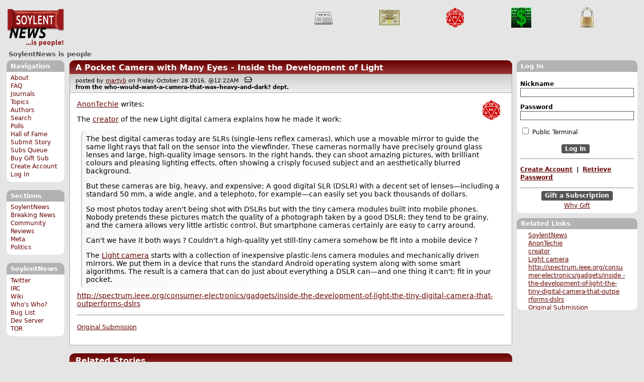

--- FILE ---
content_type: text/html; charset=utf-8
request_url: https://soylentnews.org/article.pl?sid=16/10/27/0329228
body_size: 61064
content:
<!DOCTYPE HTML PUBLIC "-//W3C//DTD HTML 4.01//EN"
            "http://www.w3.org/TR/html4/strict.dtd">
<html>
<head>
<meta http-equiv="Content-Type" content="text/html; charset=utf-8">
<meta name="description" content="A Pocket Camera with Many Eyes - Inside the Development of Light -- article related to The Main Page and /dev/random.">

<link rel="apple-touch-icon" sizes="180x180" href="/apple-touch-icon.png">
<link rel="icon" type="image/png" href="//soylentnews.org/favicon-soylentnews-32x32.png" sizes="32x32">
<link rel="icon" type="image/png" href="//soylentnews.org/favicon-soylentnews-16x16.png" sizes="16x16">
<link rel="manifest" href="/manifest.json">
<link rel="mask-icon" href="/safari-pinned-tab.svg" color="#961a1d">
<meta name="theme-color" content="#ffffff">

<meta http-equiv="onion-location" content="http://soylentqarvi3ikkzpp7fn4m5pxeeonbv6kr4akgkczqethjfhmalhid.onion" />

<title>A Pocket Camera with Many Eyes - Inside the Development of Light - SoylentNews</title>




<link rel="stylesheet" type="text/css" media="screen, projection" href="//soylentnews.org/base.css?rehash_16_00_01">
<link rel="stylesheet" type="text/css" media="screen, projection" href="//soylentnews.org/comments.css?rehash_16_00_01">
<link rel="stylesheet" type="text/css" media="screen, projection" href="//soylentnews.org/soylentnews.css?rehash_16_00_01">
<link rel="stylesheet" type="text/css" media="print" href="//soylentnews.org/print.css?rehash_16_00_01">

<!-- start template: ID 19, header;misc;default -->

<link rel="top"       title="SoylentNews is people" href="//soylentnews.org/" >
<link rel="search"    title="Search SoylentNews" href="//soylentnews.org/search.pl">
<link rel="author"    href="//soylentnews.org/search.pl?op=stories&amp;author=76">
<link rel="alternate" title="Print Article" href="//soylentnews.org/print.pl?sid=16/10/27/0329228">
<link rel="alternate" title="SoylentNews Atom" href="//soylentnews.org/index.atom" type="application/atom+xml">
<link rel="alternate" title="SoylentNews RSS" href="//soylentnews.org/index.rss" type="application/rss+xml">
</head>
<body>
<div id="top_parent"></div>

<div id="jump">
	<a href="#main-articles">Stories</a>
	<br>
	<a href="#blocks">Slash Boxes</a>
	<br>
	<a href="#acomments">Comments</a>
</div>

<div id="frame">
	<div id="topnav">
		<div id="logo">
			<h1><a href="//soylentnews.org">SoylentNews</a></h1>
		</div>
		
			<ul>
				<!-- start template: ID 222, setrectop_img;misc;default -->

<li>
	<a href="//soylentnews.org/search.pl?tid=6"><img src="//soylentnews.org/images/topics/topicnews.png" width="40" height="40" alt="News" title="News" ></a>
</li>

<!-- end template: ID 222, setrectop_img;misc;default -->



<!-- start template: ID 222, setrectop_img;misc;default -->

<li>
	<a href="//soylentnews.org/search.pl?tid=19"><img src="//soylentnews.org/images/topics/topiccareer_education.png" width="40" height="40" alt="Career &amp; Education" title="Career &amp; Education" ></a>
</li>

<!-- end template: ID 222, setrectop_img;misc;default -->



<!-- start template: ID 222, setrectop_img;misc;default -->

<li>
	<a href="//soylentnews.org/search.pl?tid=10"><img src="//soylentnews.org/images/topics/topicdevrandom.png" width="40" height="40" alt="/dev/random" title="/dev/random" ></a>
</li>

<!-- end template: ID 222, setrectop_img;misc;default -->



<!-- start template: ID 222, setrectop_img;misc;default -->

<li>
	<a href="//soylentnews.org/search.pl?tid=18"><img src="//soylentnews.org/images/topics/topictechonimics.png" width="40" height="40" alt="Techonomics" title="Techonomics" ></a>
</li>

<!-- end template: ID 222, setrectop_img;misc;default -->



<!-- start template: ID 222, setrectop_img;misc;default -->

<li>
	<a href="//soylentnews.org/search.pl?tid=15"><img src="//soylentnews.org/images/topics/topicsecurity.png" width="40" height="40" alt="Security" title="Security" ></a>
</li>

<!-- end template: ID 222, setrectop_img;misc;default -->
			</ul>
		
	</div>
	<div id="slogan">
		<h2>SoylentNews is people</h2>
		
		<div class="clear"></div>
	</div>
	
	<div id="links">
		
			

<!-- start template: ID 386, sidebox;misc;default -->

<div class="block" id="navigation-block">
	<div class="title" id="navigation-title">
		<h4>
			Navigation
		</h4>
	</div>
	<div class="content" id="navigation-content">
		<ul>
	<li>
		<a href="//soylentnews.org/about.pl">About</a>
	</li>
	<li>
		<a href="//soylentnews.org/faq.pl">FAQ</a>
	</li>
	<li>
		<a href="//soylentnews.org/journal.pl">Journals</a>
	</li>
	<li>
		<a href="//soylentnews.org/topics.pl">Topics</a>
	</li>
	<li>
		<a href="//soylentnews.org/authors.pl">Authors</a>
	</li>	
	<li>
		<a href="//soylentnews.org/search.pl">Search</a>
	</li>
	<li>
		<a href="//soylentnews.org/pollBooth.pl">Polls</a>
	</li>
	<li>
		<a href="//soylentnews.org/hof.pl">Hall of Fame</a>
	</li>
	<li>
		<a href="//soylentnews.org/submit.pl">Submit Story</a>
	</li>
	<li>
		<a href="//soylentnews.org/submit.pl?op=list">Subs Queue</a>
	</li>
		
		
			<li><a href="//soylentnews.org/subscribe.pl">Buy Gift Sub</a></li>
		
		<li>
			<a href="//soylentnews.org/my/newuser">Create Account</a>
		</li>
		<li>
			<a href="//soylentnews.org/my/">Log In</a>
		</li>
		
	</ul>
	</div>
</div>

<!-- end template: ID 386, sidebox;misc;default -->


			

<!-- start template: ID 386, sidebox;misc;default -->

<div class="block" id="sections-block">
	<div class="title" id="sections-title">
		<h4>
			Sections
		</h4>
	</div>
	<div class="content" id="sections-content">
		<ul>
	<li><a href="//soylentnews.org/">SoylentNews</a></li>

	

	
		
		<li><a href="//soylentnews.org/breakingnews/">Breaking News</a></li>
	
		
		<li><a href="//soylentnews.org/communityreviews/">Community Reviews</a></li>
	
		
		
		<li><a href="//soylentnews.org/meta/">Meta</a></li>
	
		
		<li><a href="//soylentnews.org/politics/">Politics</a></li>
	
</ul>
	</div>
</div>

<!-- end template: ID 386, sidebox;misc;default -->


			

<!-- start template: ID 386, sidebox;misc;default -->

<div class="block" id="sitebox-block">
	<div class="title" id="sitebox-title">
		<h4>
			SoylentNews
		</h4>
	</div>
	<div class="content" id="sitebox-content">
		<ul>
		<li><a href="https://twitter.com/soylentnews/" rel="nofollow">Twitter</a></li>
		<li><a href="https://irc.soylentnews.org" rel="nofollow">IRC</a></li>
		<li><a href="http://wiki.soylentnews.org/wiki/SoylentNews" rel="nofollow">Wiki</a></li>
		<li><a href="http://wiki.soylentnews.org/wiki/WhosWho" rel="nofollow">Who's Who?</a></li>
		<li><a href="https://github.com/SoylentNews/rehash/issues" rel="nofollow">Bug List</a></li>
		<li><a href="https://dev.soylentnews.org" rel="nofollow">Dev Server</a></li>
		<li><a href="http://soylentqarvi3ikkzpp7fn4m5pxeeonbv6kr4akgkczqethjfhmalhid.onion" rel="nofollow">TOR</a></li>
</ul>
	</div>
</div>

<!-- end template: ID 386, sidebox;misc;default -->


		
	</div>
	<div id="contents">
		
			
			<div id="article">

<!-- end template: ID 19, header;misc;default -->



<!-- start template: ID 81, display;article;default -->

<div id="slashboxes">

<!-- start template: ID 386, sidebox;misc;default -->

<div class="block" id="userlogin-block">
	<div class="title" id="userlogin-title">
		<h4>
			Log In
		</h4>
	</div>
	<div class="content" id="userlogin-content">
		<form action="//soylentnews.org/login.pl" method="post">
<fieldset>
	<legend>Log In</legend>
	<label>
		Nickname
	</label>
	<input class="fullbox" type="text" name="unickname" value="" maxlength="35">
	<label>
		Password
	</label>
	<input type="hidden" name="returnto" value="//soylentnews.org/article.pl?sid=16/10/27/0329228&amp;noupdate=1">
	<input type="hidden" name="op" value="userlogin">
	<input class="fullbox" type="password" name="upasswd">
	<label class="checkbox">
		<input type="checkbox" name="login_temp" value="yes">
		Public Terminal
	</label>
	<div class="logout">
		<input type="submit" name="userlogin" value="Log In" class="button">
	</div>
	</fieldset>
</form>



<hr>



<p>
<b>
<a href="//soylentnews.org/my/newuser">Create Account</a>
&nbsp;|&nbsp;
<a href="//soylentnews.org/my/mailpassword">Retrieve Password</a>
</b>
</p>


	<hr>
	<div class="logout">
		<a href="//soylentnews.org/subscribe.pl">Gift a Subscription</a>
	</div>
	<div class="whysub">
		<a href="//soylentnews.org/faq.pl?op=subscribe">Why Gift</a>
	</div>
	</div>
</div>

<!-- end template: ID 386, sidebox;misc;default -->

<div class="block" id="related-block">
	<div class="title" id="related-title">
		<h4>
			Related Links
		</h4>
	</div>
	<div class="content" id="related-content">
		<ul>
<li><a href="http://soylentnews.org">SoylentNews</a></li>
<li><a href="//soylentnews.org/~AnonTechie/">AnonTechie</a></li>
<li><a href="http://spot.light.co/dr-rajiv-laroia/">creator</a></li>
<li><a href="http://www.light.co/">Light camera</a></li>
<li><a href="http://spectrum.ieee.org/consumer-electronics/gadgets/inside-the-development-of-light-the-tiny-digital-camera-that-outperforms-dslrs">http://spectrum.ieee.org/consu mer-electronics/gadgets/inside -the-development-of-light-the- tiny-digital-camera-that-outpe rforms-dslrs</a></li>
<li><a href="//soylentnews.org/submit.pl?op=viewsub&subid=16618">Original Submission</a></li>
<li><a href="//soylentnews.org/search.pl?tid=10">More /dev/random stories</a></li>
	
		<li><a href="//soylentnews.org/search.pl?tid=1">More The Main Page stories</a></li>
	
	<li><a href="//soylentnews.org/search.pl?op=stories&amp;author=76">Also by martyb</a></li>
</ul>
	</div>
</div>


</div>
<a name="main-articles"></a>
<div id="articles">


<!-- start template: ID 357, dispStory;misc;default -->

<div class="article">
<span class="sd-info-block" style="display: none">
	<span class="sd-key-sid">16/10/27/0329228</span>
	<span class="type">story</span>
	
</span>



<div class="generaltitle" >
	<div class="title">
		<h3 >
			<a href="//soylentnews.org/article.pl?sid=16/10/27/0329228">A Pocket Camera with Many Eyes - Inside the Development of Light</a>
			
		</h3>
	</div>
</div>
	<div class="details">
		
		posted by
		
			<a href="//soylentnews.org/~martyb/">	martyb</a>
		
		on Friday October 28 2016, @12:22AM
		 
			&nbsp;&nbsp;<a href="//soylentnews.org/print.pl?sid=16/10/27/0329228"><img src="//soylentnews.org/images/print.gif" height="11" width="15" alt="Printer-friendly"></a>
		
		<br>
		<strong>from the <b>who-would-want-a-camera-that-was-heavy-and-dark?</b> dept.</strong>
	</div>
	<div class="body">
		 
		<div class="topic">
			
			
				<a href="//soylentnews.org/search.pl?tid=10">
					<img src="//soylentnews.org/images/topics/topicdevrandom.png" width="40" height="40" alt="/dev/random" title="/dev/random" >
				</a>
			
			
				
				
				
				
					
			
		</div>
		<div class="intro">
			
			
				<p class="byline"> <a href="//soylentnews.org/~AnonTechie/">AnonTechie</a> writes:</p><p>The <a href="http://spot.light.co/dr-rajiv-laroia/">creator</a> of the new Light digital camera explains how he made it work:</p><blockquote><div><p>The best digital cameras today are SLRs (single-lens reflex cameras), which use a movable mirror to guide the same light rays that fall on the sensor into the viewfinder. These cameras normally have precisely ground glass lenses and large, high-quality image sensors. In the right hands, they can shoot amazing pictures, with brilliant colours and pleasing lighting effects, often showing a crisply focused subject and an aesthetically blurred background.</p><p>But these cameras are big, heavy, and expensive: A good digital SLR (DSLR) with a decent set of lenses—including a standard 50 mm, a wide angle, and a telephoto, for example—can easily set you back thousands of dollars.</p><p>So most photos today aren't being shot with DSLRs but with the tiny camera modules built into mobile phones. Nobody pretends these pictures match the quality of a photograph taken by a good DSLR; they tend to be grainy, and the camera allows very little artistic control. But smartphone cameras certainly are easy to carry around.</p><p>Can't we have it both ways ? Couldn't a high-quality yet still-tiny camera somehow be fit into a mobile device ?</p><p>The <a href="http://www.light.co/">Light camera</a> starts with a collection of inexpensive plastic-lens camera modules and mechanically driven mirrors. We put them in a device that runs the standard Android operating system along with some smart algorithms. The result is a camera that can do just about everything a DSLR can—and one thing it can't: fit in your pocket.</p></div></blockquote><p> <a href="http://spectrum.ieee.org/consumer-electronics/gadgets/inside-the-development-of-light-the-tiny-digital-camera-that-outperforms-dslrs">http://spectrum.ieee.org/consumer-electronics/gadgets/inside-the-development-of-light-the-tiny-digital-camera-that-outperforms-dslrs</a> </p><hr>
</p><p> <small> <a href="//soylentnews.org/submit.pl?op=viewsub&subid=16618">Original Submission</a> </small> </p>
			
		</div>
			







	</div>
</div>

<!-- end template: ID 357, dispStory;misc;default -->



<div class="prev-next">








</div>






	<p></p>
	<div class="generaltitle" >
	<div class="title">
		<h3 >
			Related Stories
			
		</h3>
	</div>
</div>
	

<!-- start template: ID 357, dispStory;misc;default -->

<div class="briefarticle">


	<span class="storytitle"><a href="/article.pl?sid=18/03/21/135248">Google Reportedly Acquires Lytro, Which Made Refocusable Light Field Cameras</a></span>  14 comments 
	
	
	<div class="introhide" id="intro-363621">
		<p class="byline"><a href="//soylentnews.org/~takyon/">takyon</a> writes:</p><p>Google is <a href="https://techcrunch.com/2018/03/20/sources-google-is-buying-lytro-for-about-40m/">reportedly</a> acquiring <a href="https://en.wikipedia.org/wiki/Lytro">Lytro</a>, a company that made <a href="https://en.wikipedia.org/wiki/Light-field_camera">light field cameras</a> and hoped to pivot to virtual reality video capture. Google appears to have gotten a good (or at least cheap) deal:</p><blockquote><div><p>Multiple sources tell us that Google is acquiring <a href="http://lytro.com/">Lytro</a>, the imaging startup that began as a ground-breaking camera company for consumers before pivoting to use its depth-data, light-field technology in VR.</p><p>One source described the deal as an "asset sale" with Lytro going for no more than $40 million. Another source said the price was even lower: $25 million. A third source tells us that not all employees are coming over with the company's technology: some have already received severance and parted ways with the company, and others have simply left. Assets would presumably also include Lytro's <a href="https://patents.google.com/?assignee=lytro&oq=lytro">59 patents</a> related to light-field and other digital imaging technology.</p><p>The sale would be far from a big win for Lytro and its backers. The startup has raised just over $200 million in funding and was valued at around $360 million after its last round in 2017, according to <a href="https://my.pitchbook.com/profile/13330-18/company/profile#deal-history">data from PitchBook</a>.</p></div></blockquote><p>Despite a lot of hype, Lytro <a href="https://www.imaging-resource.com/news/2016/04/05/well-duh-lytro-finally-realizes-nobody-wants-refocusable-low-res-cameras">had little success</a> with its expensive, ergonomically challenged, and low resolution light field cameras for consumers.</p><p>Also at <a href="https://9to5google.com/2018/03/20/google-acquiring-lytro-rumor-light-field-vr/">9to5Google</a> and <a href="https://www.engadget.com/2018/03/21/google-lytro-acquisition-rumor/">Engadget</a>.</p><p><b>Related:</b> <a href="https://soylentnews.org/article.pl?sid=14/10/05/2054242">LinkedIn's Top 10 Silicon Valley Startups for 'Talent Brand'</a> - Note: Both Lytro and <a href="https://soylentnews.org/article.pl?sid=18/03/15/020221">Theranos</a> are on the list.<br><a href="https://soylentnews.org/article.pl?sid=16/10/27/0329228">A Pocket Camera with Many Eyes - Inside the Development of Light</a></p><hr>

</p><p><small><a href="//soylentnews.org/submit.pl?op=viewsub&subid=25494">Original Submission</a></small></p>
	</div>
	
</div>

<!-- end template: ID 357, dispStory;misc;default -->



<!-- start template: ID 357, dispStory;misc;default -->

<div class="briefarticle">


	<span class="storytitle"><a href="/article.pl?sid=19/03/07/1514231">Xiaomi Teams Up with Light to Develop Multi-Module Cameras for Smartphones</a></span>  7 comments 
	
	
	<div class="introhide" id="intro-368422">
		<p class="byline"><a href="//soylentnews.org/~takyon/">takyon</a> writes:</p><p><a href="https://www.anandtech.com/show/14035/xiaomi-teams-up-with-light-for-multimodule-smartphone-cameras">Xiaomi Teams Up with Light for Multi-Module Smartphone Cameras</a></p><blockquote><div><p>Xiaomi and Light, a computational imaging firm, have announced at Mobile World Congress that the two companies will be working together to develop new multi-module cameras for smartphones. The two companies promised that the jointly-developed cameras will feature DSLR-level capabilities, but did not disclose when the first product from the joint project is expected to come to fruition.</p><p><a href="https://light.co/solutions#technology">Light</a> specializes on computational imaging solutions using multiple camera arrays. The company has gone so far as to develop their own chip that can work with 6, 12, or 18-camera arrays. And while Xiaomi and Light aren't specifying just how big of a camera array they're looking to develop, we're likely looking at something in the lower-bounds of those number, if only due to the limited size of smartphones. For reference's sake, a 6-module camera would be very similar to what Nokia has done for their Nokia 9 PureView.</p></div></blockquote><p>Cover the entire back of a smartphone with <a href="https://www.theverge.com/circuitbreaker/2018/4/10/17218758/light-l16-review-camera-photos">cameras</a>, then gingerly hold it using the corners.</p><p><b>Related:</b> <a href="https://soylentnews.org/article.pl?sid=16/06/04/115209">Meta-Lens Works in the Visible Spectrum, Sees Smaller Than a Wavelength of Light</a><br><a href="https://soylentnews.org/article.pl?sid=16/10/27/0329228">A Pocket Camera with Many Eyes - Inside the Development of Light</a><br><a href="https://soylentnews.org/article.pl?sid=17/06/28/1511230">Caltech Replaces Lenses With Ultra-Thin Optical Phased Array</a><br><a href="https://soylentnews.org/article.pl?sid=17/07/09/1939248">Nokia (HMD Global) Partners with Zeiss for Optics Capabilities</a><br><a href="https://soylentnews.org/article.pl?sid=18/03/21/135248">Google Reportedly Acquires Lytro, Which Made Refocusable Light Field Cameras</a><br><a href="https://soylentnews.org/article.pl?sid=18/06/27/0529259">LG's V40 Smartphone Could Include Five Cameras</a><br><a href="https://soylentnews.org/article.pl?sid=18/09/07/2348220">Leaked Image Shows Nokia-Branded Smartphone With Five Rear Cameras</a></p><hr>

</p><p><small><a href="//soylentnews.org/submit.pl?op=viewsub&subid=32185">Original Submission</a></small></p>
	</div>
	
</div>

<!-- end template: ID 357, dispStory;misc;default -->




</div>

<!-- end template: ID 81, display;article;default -->



<!-- start template: ID 220, printCommentsMain;misc;default -->

<a name="acomments"></a>
<div class="commentwrap" id="commentwrap">
	

<!-- start template: ID 77, printCommNoArchive;misc;default -->

<div class="commentBox commentNoArchive">
			

		
			
				This discussion has been archived.
			
			No new comments can be posted.
		
	
</div>

<!-- end template: ID 77, printCommNoArchive;misc;default -->


	<div class="commentBox">
		
			<a href="//soylentnews.org/article.pl?sid=16/10/27/0329228">A Pocket Camera with Many Eyes - Inside the Development of Light</a>
		
		|
		
			<a href="//soylentnews.org/users.pl">Log In/Create an Account</a>
		
		
			| <a href="//soylentnews.org/comments.pl?noupdate=1&amp;sid=16213">Top</a>
		
		| <b>13</b> comments
		
		| <a href="//soylentnews.org/search.pl?op=comments&amp;sid=16213">Search Discussion</a>
	</div>

	<div class="commentBoxForm" id="commentControlBox">
		<form action="//soylentnews.org/comments.pl#post_comment">
			<fieldset>
				<legend>Display Options</legend>
				 
				
						Threshold/Breakthrough <select id="threshold" name="threshold">
<option value="-1">-1: 13 comments</option>
<option value="0" selected>0: 12 comments</option>
<option value="1">1: 9 comments</option>
<option value="2">2: 8 comments</option>
<option value="3">3: 3 comments</option>
<option value="4">4: 1 comments</option>
<option value="5">5: 1 comments</option>
</select>
<select id="highlightthresh" name="highlightthresh">
<option value="-1">-1: 13 comments</option>
<option value="0">0: 12 comments</option>
<option value="1">1: 9 comments</option>
<option value="2" selected>2: 8 comments</option>
<option value="3">3: 3 comments</option>
<option value="4">4: 1 comments</option>
<option value="5">5: 1 comments</option>
</select>
<select id="mode" name="mode">
<option value="flat">Flat</option>
<option value="nocomment">No Comments</option>
<option value="threadtng">Threaded-TNG</option>
<option value="threadtos" selected>Threaded-TOS</option>
</select>
<select id="commentsort" name="commentsort">
<option value="0" selected>Oldest First</option>
<option value="1">Newest First</option>
</select>

				<input type="submit" name="op" value="Change" class="button">
				<input type="hidden" name="sid" value="16213">
				<input type="hidden" name="page" value="1">
				<input type="hidden" name="noupdate" value="1">
				
				
				
				
				 <span class="nbutton"><b><a href="//soylentnews.org/article.pl?sid=16/10/27/0329228">Mark All as Read</a></b></span>
				
						<span class="nbutton"><b><a href="//soylentnews.org/article.pl?sid=16/10/27/0329228&markunread=1">Mark All as Unread</a></b></span>
				
			</fieldset>
		</form>
		<div class="commentBox">
			<small><b>The Fine Print:</b> The following comments are owned by whoever posted them. We are not responsible for them in any way.</small>
		</div>
	</div>	
</div>
<a name="topcomment"></a>

<!-- end template: ID 220, printCommentsMain;misc;default -->

<ul id="commentlisting" >
<li id="tree_419691" class="comment">
<input id="commentBelow_419691" type="checkbox" class="commentBelow" checked="checked" autocomplete="off" />
<label class="commentBelow" title="Load comment" for="commentBelow_419691"> </label>
<div id="comment_below_419691" class="commentbt commentDiv"><div class="commentTop"><div class="title"><h4 class="noTH"><label class="commentBelow" for="commentBelow_419691">Comment Below Threshold </label></h4>
				</div></div></div>
<input id="commentTreeHider_419691" type="checkbox" class="commentTreeHider" autocomplete="off" checked="checked" />
<input id="commentHider_419691" type="checkbox" class="commentHider"  autocomplete="off" />
<label class="commentHider" title="Expand/Collapse comment" for="commentHider_419691"> </label><label class="commentTreeHider" title="Show/Hide comment tree" for="commentTreeHider_419691"> </label>
<label class="expandAll noJS" title="Show all comments in tree" cid="419691"></label><div id="comment_419691" class="commentDiv score-1   ">
<div id="comment_top_419691" class="commentTop"><div class="title"><h4 id="419691" class="noJS"><label class="commentHider" for="commentHider_419691">"Runs android"</label><label class="commentTreeHider" for="commentTreeHider_419691">"Runs android"</label>
<span id="comment_score_419691" class="score">(Score: -1, Troll)</span> 
<span class="by"> by Anonymous Coward on Friday October 28 2016, @02:02AM
</span>
<span class="commentTreeHider"></span>
</h4>
</div>
<div class="details">by Anonymous Coward 

<span class="otherdetails" id="comment_otherdetails_419691"> on Friday October 28 2016, @02:02AM (<a href="//soylentnews.org/comments.pl?noupdate=1&amp;sid=16213&amp;cid=419691#commentwrap">#419691</a>)<small> 
</small></span>
</div>
</div>
<div class="commentBody">
<div id="comment_body_419691"><p>Don't want. This is a camera that will report back to google where you are and what you are taking pictures of and anything else google can hoover up.</p></div> 
</div>

</div>

<ul id="commtree_419691" class="commtree">
<li id="tree_419788" class="comment">
<input id="commentHider_419788" type="checkbox" class="commentHider"  checked="checked"  autocomplete="off" />
<label class="commentHider" title="Expand/Collapse comment" for="commentHider_419788"> </label><div id="comment_419788" class="commentDiv score0   ">
<div id="comment_top_419788" class="commentTop"><div class="title"><h4 id="419788" class="noTH"><label class="commentHider" for="commentHider_419788">Re:"Runs android"</label><span id="comment_score_419788" class="score">(Score: 0)</span> 
<span class="by"> by Anonymous Coward on Friday October 28 2016, @10:38AM
</span>
</h4>
</div>
<div class="details">by Anonymous Coward 

<span class="otherdetails" id="comment_otherdetails_419788"> on Friday October 28 2016, @10:38AM (<a href="//soylentnews.org/comments.pl?noupdate=1&amp;sid=16213&amp;cid=419788#commentwrap">#419788</a>)<small> 
</small></span>
</div>
</div>
<div class="commentBody">
<div id="comment_body_419788">Only if it has Google Play Services and everything else. If this is supposed to be a just a camera, then they might just be using Android as an embedded OS. The AOSP core of Android has nothing that inherently ties it to Google. The Kindle Fire is an example of an Android device with no ties to Google.</div> 
</div>
<div class="commentSub" id="comment_sub_419788"><span class="nbutton"><b><a href="//soylentnews.org/comments.pl?noupdate=1&amp;sid=16213&amp;cid=419691#419691">Parent</a></b></span> 
</div>

</div>

</ul>
<li id="tree_419692" class="comment">
<input id="commentTreeHider_419692" type="checkbox" class="commentTreeHider" autocomplete="off"  />
<input id="commentHider_419692" type="checkbox" class="commentHider"  autocomplete="off" />
<label class="commentHider" title="Expand/Collapse comment" for="commentHider_419692"> </label><label class="commentTreeHider" title="Show/Hide comment tree" for="commentTreeHider_419692"> </label>
<label class="expandAll noJS" title="Show all comments in tree" cid="419692"></label><div id="comment_419692" class="commentDiv score2   ">
<div id="comment_top_419692" class="commentTop"><div class="title"><h4 id="419692" class="noJS"><label class="commentHider" for="commentHider_419692">Probably won't buy</label><label class="commentTreeHider" for="commentTreeHider_419692">Probably won't buy</label>
<span id="comment_score_419692" class="score">(Score: 2)</span> 
<span class="by"> by <a href="//soylentnews.org/~PartTimeZombie/">PartTimeZombie</a> on Friday October 28 2016, @02:17AM
</span>
<span class="commentTreeHider"></span>
</h4>
</div>
<div class="details">by <a href="//soylentnews.org/~PartTimeZombie/">PartTimeZombie (4827)</a>  

<span class="otherdetails" id="comment_otherdetails_419692"> on Friday October 28 2016, @02:17AM (<a href="//soylentnews.org/comments.pl?noupdate=1&amp;sid=16213&amp;cid=419692#commentwrap">#419692</a>)<small> 
</small></span>
</div>
</div>
<div class="commentBody">
<div id="comment_body_419692"><p>I'm a keen hobby photographer, and use my DSLR every weekend ( at least).<br>If I had a dollar for every "new technology" that was going to take over from DSLRs I'd have about $8.<br>This looks like all of them, kind of interesting in a new tech sort of way, but it's still just a phone camera.<br>Also there's a quote on the site from FT.com (as if they would know anything about cameras) that says:</p><p><div class="quote"><p>The L16, if it is as good as promised, will be as important for photography as the first 35mm film camera, the Leica 1, was in 1925."</p></div><p>To which the answer is: </p><p><div class="quote"><p> It won't be and it won't be</p></div></div> 
</div>

</div>

<ul id="commtree_419692" class="commtree">
<li id="tree_419697" class="comment">
<input id="commentTreeHider_419697" type="checkbox" class="commentTreeHider" autocomplete="off"  />
<input id="commentHider_419697" type="checkbox" class="commentHider"  autocomplete="off" />
<label class="commentHider" title="Expand/Collapse comment" for="commentHider_419697"> </label><label class="commentTreeHider" title="Show/Hide comment tree" for="commentTreeHider_419697"> </label>
<label class="expandAll noJS" title="Show all comments in tree" cid="419697"></label><div id="comment_419697" class="commentDiv score5   ">
<div id="comment_top_419697" class="commentTop"><div class="title"><h4 id="419697" class="noJS"><label class="commentHider" for="commentHider_419697">Re:Probably won't buy</label><label class="commentTreeHider" for="commentTreeHider_419697">Re:Probably won't buy</label>
<span id="comment_score_419697" class="score">(Score: 5, Interesting)</span> 
<span class="by"> by <a href="//soylentnews.org/~edIII/">edIII</a> on Friday October 28 2016, @02:34AM
</span>
<span class="commentTreeHider"></span>
</h4>
</div>
<div class="details">by <a href="//soylentnews.org/~edIII/">edIII (791)</a>  

<span class="otherdetails" id="comment_otherdetails_419697"> on Friday October 28 2016, @02:34AM (<a href="//soylentnews.org/comments.pl?noupdate=1&amp;sid=16213&amp;cid=419697#commentwrap">#419697</a>)<small> 
</small></span>
</div>
</div>
<div class="commentBody">
<div id="comment_body_419697"><p>Not so sure. I carefully read the whole thing, and the approach is amazing. I would even say this is an entirely new class of camera.</p><blockquote><div><p> <i>To take pictures at 70 mm, we move the mirrors so that the five 70-mm modules now point straight out from the camera; all of them cover approximately the same field of view but from slightly different perspectives. We now enlist the 150-mm modules as well, adjusting their mirrors so that they capture four images that tile the 70-mm modules’ field of view. And once again, we combine the many images digitally to provide a better picture than a single-module camera could possibly take, one that rivals a DSLR image.</i></p></div></blockquote><p>I can imagine quite a few hatchet jobs being rushed out. If this thing is affordable for the masses, we will be able to see for ourselves how good it is.</p><p>UNLIKE many other fluff pieces, this one is extremely technical:</p><blockquote><div><p> <i>We can even use our technology to zoom anywhere in the range of 28 to 150 mm. Traditional zoom lenses change focal length by physically moving the lens elements with respect to one another when you rotate the zoom-control ring. Our modules are too small to have either the space or the mechanical precision to accomplish this synchronously across multiple camera modules. So we took a systems approach to solving the problem, using fixed-focal-length lenses.</i></p><p>Suppose you wanted to capture an image with a 50-mm field of view, smaller than what a 28-mm lens captures but larger than that of a 70-mm lens. We activate all the 28-mm camera modules and crop each of the images to the 50-mm frame. (Cropping is not ideal because we lose some sensor area and light.) We also simultaneously use the 70-mm modules. But before we do that, we move the mirrors on four of the 70-mm modules so the captured 70-mm images overlap enough to cover only the 50-mm frame. This way, we retain all of the light collected by the 70-mm modules.</p></div></blockquote><p>Well that explains why it can replace a high dollar DSLR, and how it can it zoom. It's one huge image to begin with carefully reconstructed by software</p><p>With all the modules working together it provides a depth map for software to provide even further artistic effects, one of them not easy or cheap to do, and this does all of them that are possible:</p><blockquote><div><p> <i>The software can also change what is called the bokeh, which refers to the aesthetic quality of the blur that appears in the out-of-focus parts of an image. Traditional cameras adjust their lens apertures by opening and closing an iris of sorts made of plastic leaves, overlapped to try to mimic a circular opening. As a result, small, bright, out-of-focus objects appear as regular polygons or circular disks. This is the effect most people are used to. Many photographers consider the ideal bokeh as having a very gentle roll-off, with no sharp edges defining the circle—a Gaussian blur.</i></p><p>Photographers will pay a lot of money for a lens with the right bokeh. In our design, the camera uses software to add blur with the right bokeh to those parts of the scene that are outside the selected depth of field. This approach means that users can get whatever bokeh they want. They can choose the conventional disk-shaped bokeh or one with a Gaussian blur. Or they can get creative—for instance, picking a star-shaped bokeh for use in holiday photos, making small decorative lights appear as stars.</p></div></blockquote><p>Just, perhaps, they may have a shot at the title. Ohh, and it's an equivalent 52 megapixels.</p></div> 
<div id="comment_sig_419697" class="sig">--<br>Technically, lunchtime is at any moment.
It's just a wave function.</div> 
</div>
<div class="commentSub" id="comment_sub_419697"><span class="nbutton"><b><a href="//soylentnews.org/comments.pl?noupdate=1&amp;sid=16213&amp;cid=419692#419692">Parent</a></b></span> 
</div>

</div>

<ul id="commtree_419697" class="commtree">
<li id="tree_419709" class="comment">
<input id="commentTreeHider_419709" type="checkbox" class="commentTreeHider" autocomplete="off"  />
<input id="commentHider_419709" type="checkbox" class="commentHider"  autocomplete="off" />
<label class="commentHider" title="Expand/Collapse comment" for="commentHider_419709"> </label><label class="commentTreeHider" title="Show/Hide comment tree" for="commentTreeHider_419709"> </label>
<label class="expandAll noJS" title="Show all comments in tree" cid="419709"></label><div id="comment_419709" class="commentDiv score2   ">
<div id="comment_top_419709" class="commentTop"><div class="title"><h4 id="419709" class="noJS"><label class="commentHider" for="commentHider_419709">Re:Probably won't buy</label><label class="commentTreeHider" for="commentTreeHider_419709">Re:Probably won't buy</label>
<span id="comment_score_419709" class="score">(Score: 2)</span> 
<span class="by"> by <a href="//soylentnews.org/~Zinho/">Zinho</a> on Friday October 28 2016, @03:58AM
</span>
<span class="commentTreeHider"></span>
</h4>
</div>
<div class="details">by <a href="//soylentnews.org/~Zinho/">Zinho (759)</a>  

<span class="otherdetails" id="comment_otherdetails_419709"> on Friday October 28 2016, @03:58AM (<a href="//soylentnews.org/comments.pl?noupdate=1&amp;sid=16213&amp;cid=419709#commentwrap">#419709</a>)<small> 
</small></span>
</div>
</div>
<div class="commentBody">
<div id="comment_body_419709"><p><div class="quote"><p>If this thing is affordable for the masses, we will be able to see for ourselves how good it is.</p></div><p>I can get behind that.  Unfortunately, from TFA:</p><p><div class="quote"><p>Our first-generation L16 camera will start reaching consumers early next year, for an initial retail price of $1,699.</p></div><p>So, it's still vaporware, and will be inaccessibly priced when released.  He's obviously trying to recover his R&D expenses, since the article itself asserts that the hardware itself will only cost ~$64; the rest is just software.  His margins will have to come down a long way before it will get traction in the smartphone market.</p></div> 
<div id="comment_sig_419709" class="sig">--<br>"Space Exploration is <i>not</i> endless circles in low earth orbit."
-Buzz Aldrin</div> 
</div>
<div class="commentSub" id="comment_sub_419709"><span class="nbutton"><b><a href="//soylentnews.org/comments.pl?noupdate=1&amp;sid=16213&amp;cid=419697#419697">Parent</a></b></span> 
</div>

</div>

<ul id="commtree_419709" class="commtree">
<li id="tree_419719" class="comment">
<input id="commentHider_419719" type="checkbox" class="commentHider"  autocomplete="off" />
<label class="commentHider" title="Expand/Collapse comment" for="commentHider_419719"> </label><div id="comment_419719" class="commentDiv score3   ">
<div id="comment_top_419719" class="commentTop"><div class="title"><h4 id="419719" class="noTH"><label class="commentHider" for="commentHider_419719">Re:Probably won't buy</label><span id="comment_score_419719" class="score">(Score: 3, Insightful)</span> 
<span class="by"> by <a href="//soylentnews.org/~Immerman/">Immerman</a> on Friday October 28 2016, @04:31AM
</span>
</h4>
</div>
<div class="details">by <a href="//soylentnews.org/~Immerman/">Immerman (3985)</a>  

<span class="otherdetails" id="comment_otherdetails_419719"> on Friday October 28 2016, @04:31AM (<a href="//soylentnews.org/comments.pl?noupdate=1&amp;sid=16213&amp;cid=419719#commentwrap">#419719</a>)<small> 
</small></span>
</div>
</div>
<div class="commentBody">
<div id="comment_body_419719"><p>Well, $64 for the cameras and lenses - the actuated mirror system probably adds at last several bucks to that.  And then there's the LCD display, and fast enough processor and RAM to capture, analyze, and merge between 4 and 16 simultaneously taken 13MPixel images into a single final image in near real time.  Plus all the electronics, buttons, chassis, patent-encumbered memory slots and file systems, etc.</p><p>I doubt it costs anywhere close to $1700, or even $800, to build the thing, but wouldn't be overly surprised at $200, maybe even $400.  And there's the design, tooling, etc. to consider as well - none of that is cheap and it's all a sunk cost before you've made even one unit. While the cost essentially disappears when spread across millions of units sold, if you're only betting on selling a few thousand of your "prototype" product, those costs are thousands of times greater per unit, and you need to plan on recouping that cost if you're going to have a remotely viable business plan (unless you have enough cash reserves to afford to sell the first model or two at below cost as "advertising" for later models)</p><p>Also, I didn't see anything to suggest this is targetting the smartphone market directly, though there's obvious long-term potential for the technology there if it catches on.  For starters, I didn't see anything suggesting it's a phone. Seems instead to be designed specifically as a camera, and one designed specifically for photographers who already own thousands of dollars worth of bulky cameras and lenses that are often left unused in favor of the convenience of crappy cell phone cameras. Even if it's inferior to a "proper" high-resolution DSLR camera in terms of image quality, it still has the potential to more than make up for it in convenience, not to mention the ability to tweak many parameters in post-production in ways completely impossible with traditional digital photography.</p><p>Bottom line, it sounds like it has a lot of potential (we'll see how well it delivers), and from what I recall as a non-photographer, $1700 is barely past entry-level pricing for a decent "pro-sumer" camera.</p></div> 
</div>
<div class="commentSub" id="comment_sub_419719"><span class="nbutton"><b><a href="//soylentnews.org/comments.pl?noupdate=1&amp;sid=16213&amp;cid=419709#419709">Parent</a></b></span> 
</div>

</div>


<li id="tree_419721" class="comment">
<input id="commentHider_419721" type="checkbox" class="commentHider"  autocomplete="off" />
<label class="commentHider" title="Expand/Collapse comment" for="commentHider_419721"> </label><div id="comment_419721" class="commentDiv score2   ">
<div id="comment_top_419721" class="commentTop"><div class="title"><h4 id="419721" class="noTH"><label class="commentHider" for="commentHider_419721">Re:Probably won't buy</label><span id="comment_score_419721" class="score">(Score: 2)</span> 
<span class="by"> by <a href="//soylentnews.org/~edIII/">edIII</a> on Friday October 28 2016, @04:31AM
</span>
</h4>
</div>
<div class="details">by <a href="//soylentnews.org/~edIII/">edIII (791)</a>  

<span class="otherdetails" id="comment_otherdetails_419721"> on Friday October 28 2016, @04:31AM (<a href="//soylentnews.org/comments.pl?noupdate=1&amp;sid=16213&amp;cid=419721#commentwrap">#419721</a>)<small> 
</small></span>
</div>
</div>
<div class="commentBody">
<div id="comment_body_419721"><p>Good point, but at that price point we may find at least enough buyers to verify some of the claims. If you had a major photography magazine for instance, this guy will probably send it there.</p><p>Let's wait and see. On paper it looks good, and it didn't clock in at some insane price point like $50k or something.</p></div> 
<div id="comment_sig_419721" class="sig">--<br>Technically, lunchtime is at any moment.
It's just a wave function.</div> 
</div>
<div class="commentSub" id="comment_sub_419721"><span class="nbutton"><b><a href="//soylentnews.org/comments.pl?noupdate=1&amp;sid=16213&amp;cid=419709#419709">Parent</a></b></span> 
</div>

</div>

</ul>
<li id="tree_419801" class="comment">
<input id="commentHider_419801" type="checkbox" class="commentHider"  checked="checked"  autocomplete="off" />
<label class="commentHider" title="Expand/Collapse comment" for="commentHider_419801"> </label><div id="comment_419801" class="commentDiv score0   ">
<div id="comment_top_419801" class="commentTop"><div class="title"><h4 id="419801" class="noTH"><label class="commentHider" for="commentHider_419801">Re:Probably won't buy</label><span id="comment_score_419801" class="score">(Score: 0)</span> 
<span class="by"> by Anonymous Coward on Friday October 28 2016, @11:37AM
</span>
</h4>
</div>
<div class="details">by Anonymous Coward 

<span class="otherdetails" id="comment_otherdetails_419801"> on Friday October 28 2016, @11:37AM (<a href="//soylentnews.org/comments.pl?noupdate=1&amp;sid=16213&amp;cid=419801#commentwrap">#419801</a>)<small> 
</small></span>
</div>
</div>
<div class="commentBody">
<div id="comment_body_419801"><p>Not that new: <a href="https://en.wikipedia.org/wiki/Lytro" title="wikipedia.org" rel="nofollow">https://en.wikipedia.org/wiki/Lytro</a> [wikipedia.org]</p><p>And that's not including those creatures with compound eyes :).</p></div> 
</div>
<div class="commentSub" id="comment_sub_419801"><span class="nbutton"><b><a href="//soylentnews.org/comments.pl?noupdate=1&amp;sid=16213&amp;cid=419697#419697">Parent</a></b></span> 
</div>

</div>

</ul></ul>
<li id="tree_419768" class="comment">
<input id="commentHider_419768" type="checkbox" class="commentHider"  autocomplete="off" />
<label class="commentHider" title="Expand/Collapse comment" for="commentHider_419768"> </label><div id="comment_419768" class="commentDiv score3   ">
<div id="comment_top_419768" class="commentTop"><div class="title"><h4 id="419768" class="noTH"><label class="commentHider" for="commentHider_419768">The iPhone 7 foreshadowed this</label><span id="comment_score_419768" class="score">(Score: 3, Interesting)</span> 
<span class="by"> by <a href="//soylentnews.org/~RedBear/">RedBear</a> on Friday October 28 2016, @08:12AM
</span>
</h4>
</div>
<div class="details">by <a href="//soylentnews.org/~RedBear/">RedBear (1734)</a>  

<span class="otherdetails" id="comment_otherdetails_419768"> on Friday October 28 2016, @08:12AM (<a href="//soylentnews.org/comments.pl?noupdate=1&amp;sid=16213&amp;cid=419768#commentwrap">#419768</a>)<small> 
</small></span>
</div>
</div>
<div class="commentBody">
<div id="comment_body_419768"><p>For those who aren't already aware, Apple recently bought a company (LinX Imaging) that was making a multi-lens camera system for mobile devices. The system had the capability to take input from lenses with different focal lengths and combine the data into a clearer, brighter, or higher resolution image, or simulate optical zoom capabilities through software merging of the images from the different fixed focal length lenses. I think LinX was demoing dual and triple-lens setups. The technology made it into the Apple iPhone 7 Plus as a dual-lens module, and with the iOS 10.1 update all iPhone 7 Plus owners now have the ability to simulate the kind of nice background blur (known as "bokeh") that you get when you use an expensive large-aperture lens on a DSLR. It uses data from the dual-lens setup to create a 3D depth-map of the image and selectively blur anything not within the chosen focal plane. You end up with a very passable impression of the kind of attractive portraiture effect, the "popping" of the sharply focused subject from the blurred background, that you would normally need a decent DSLR with APS-C or Full Frame size sensor and a large aperture lens to get. It isn't perfect, just what any skilled Photoshop user might be able to do with 20 minutes of careful masking and blurring, but it is pretty darn good and happens instantly right in the camera.</p><p>DSLR fans (or as they like to call themselves, "real photographers") are of course still scoffing at this as just a silly gimmick, but this is of course just an initial peek into what software will be able to do using a multi-lens setup. These multi-lens camera systems will end up being able to do things, or at least simulate things, that no DSLR will ever be able to do. And they will end up being much cheaper than DSLRs because the tiny plastic lenses are a tiny fraction of the cost of even low end DSLR lenses.</p><p>One of the primary issues that remains with DSLRs is dynamic range. There have been slight improvements in dynamic range but it is still incredibly easy to blow out highlights in an image that contains both dark shadows and bright areas. Photographers have to pay close attention to the histogram and underexpose images just to avoid blowing the highlights out. Then they take those images and selectively raise the brightness of the shadows in order to bring back detail. This of course has a tendency to introduce a lot of noise in the image. While there has also been some progress in reducing the total amount of noise captured from DSLR sensors, it is still a tedious and delicate balancing process for photographers to create final images that truly resemble what the human eye sees in a high-contrast scene.</p><p>So how can these limitations be surpassed? One answer is image stacking. You take images using different exposures and stack them together. The nature of this process of course requires that nothing moves in the scene in between shots. The same technique is used for night photography. Many long exposures are taken and then stacked together to produce a clear image of the night sky. These techniques are impossible to use on anything that's moving quickly, and normally must be done with the camera on a stable tripod. But what if you had a dozen sensors all recording the same scene in the <strong>exact same instant</strong>? You wouldn't need to worry about anything moving between shots. Any pixel in the scene that produced a signal wildly different from the signal from other sensors can be discarded as noise, or rectified to be closer to the signal from the other sensors. Thus, more total light is captured for the scene, and noise is filtered out, and different sensors can be set to different sensitivities to capture both dark and bright areas of the image clearly. Unless you could vary the sensitivity of individual pixels on the DSLR sensor, there is no way a DSLR can ever match what a multi-sensor camera might be capable of.</p><p>So go ahead and scoff at this as some kind of gimmick, but I really don't believe that it is. I believe that this camera represents the future of consumer cameras. Except the consumer camera market is almost dead. So what this really represents is the future of smartphone cameras. All consumer cameras will eventually be smartphones, for many reasons very well laid out in this prescient <a href="https://www.youtube.com/watch?v=AGp3JXKtHBM" title="youtube.com">YouTube video</a> [youtube.com] by Tony Northrup. This all seemed fairly obvious to me as soon as I saw the demo from LinX, and the resulting iPhone 7 Plus dual-lens system that eventually came from it. The only thing that surprises me is that someone already has a much more sophisticated version coming out just a few months from now. It's expensive, but it will be popular, and there will be much more affordable versions appearing in short order. Every high-end smartphone will soon have a minimum of two cameras, then three, four, etc. Within a few years the back of most popular smartphones will look very similar to this Light L16 camera. And they will take remarkably good photos in many situations.</p><p>What will DSLRs still be needed for? Well, extremely high-res landscape photography, maybe. Night/astrophotography, maybe. Extreme telephoto wildlife photography, probably. Studio photography, where you completely control the light anyway, so no need for real-time single-shot HDR capability. Sports, especially low-light indoor sports like basketball, or really fast-moving stuff like racing. Maybe. There will still be plenty of things for a long time that a DSLR will do a bit better. But for many of the things that amateurs or even semi-pros use cameras for, DSLRs will soon end up just not being necessary, or even necessarily the better choice. </p></div> 
<div id="comment_shrunk_419768" class="commentshrunk"></div> 
</div>

</div>


<li id="tree_419866" class="comment">
<input id="commentTreeHider_419866" type="checkbox" class="commentTreeHider" autocomplete="off"  />
<input id="commentHider_419866" type="checkbox" class="commentHider"  autocomplete="off" />
<label class="commentHider" title="Expand/Collapse comment" for="commentHider_419866"> </label><label class="commentTreeHider" title="Show/Hide comment tree" for="commentTreeHider_419866"> </label>
<label class="expandAll noJS" title="Show all comments in tree" cid="419866"></label><div id="comment_419866" class="commentDiv score2   ">
<div id="comment_top_419866" class="commentTop"><div class="title"><h4 id="419866" class="noJS"><label class="commentHider" for="commentHider_419866">No</label><label class="commentTreeHider" for="commentTreeHider_419866">No</label>
<span id="comment_score_419866" class="score">(Score: 2)</span> 
<span class="by"> by <a href="//soylentnews.org/~wonkey_monkey/">wonkey_monkey</a> on Friday October 28 2016, @03:34PM
</span>
<span class="commentTreeHider"></span>
</h4>
</div>
<div class="details">by <a href="//soylentnews.org/~wonkey_monkey/">wonkey_monkey (279)</a>  

<span class="otherdetails" id="comment_otherdetails_419866"> on Friday October 28 2016, @03:34PM (<a href="//soylentnews.org/comments.pl?noupdate=1&amp;sid=16213&amp;cid=419866#commentwrap">#419866</a>)<small> <a href="https://www.youtube.com/watch?v=GZfU9olGiiE" class="user_homepage_display">Homepage</a> 
</small></span>
</div>
</div>
<div class="commentBody">
<div id="comment_body_419866"><p><div class="quote"><p>Can't we have it both ways ? Couldn't a high-quality yet still-tiny camera somehow be fit into a mobile device ?</p></div><p>No, you can't.</p><p>Oh, you can do all kinds of tricks with software and multiple lenses, but they're just tricks. Unless you've got a total lens area that's the same as a DSLR, you just won't get the same amount of light in, and there's nothing you can do about that.</p></div> 
<div id="comment_sig_419866" class="sig">--<br><i>systemd is Roko's Basilisk</i></div> 
</div>

</div>

<ul id="commtree_419866" class="commtree">
<li id="tree_419895" class="comment">
<input id="commentHider_419895" type="checkbox" class="commentHider"  checked="checked"  autocomplete="off" />
<label class="commentHider" title="Expand/Collapse comment" for="commentHider_419895"> </label><div id="comment_419895" class="commentDiv score0   ">
<div id="comment_top_419895" class="commentTop"><div class="title"><h4 id="419895" class="noTH"><label class="commentHider" for="commentHider_419895">Re:No</label><span id="comment_score_419895" class="score">(Score: 0)</span> 
<span class="by"> by Anonymous Coward on Friday October 28 2016, @05:23PM
</span>
</h4>
</div>
<div class="details">by Anonymous Coward 

<span class="otherdetails" id="comment_otherdetails_419895"> on Friday October 28 2016, @05:23PM (<a href="//soylentnews.org/comments.pl?noupdate=1&amp;sid=16213&amp;cid=419895#commentwrap">#419895</a>)<small> 
</small></span>
</div>
</div>
<div class="commentBody">
<div id="comment_body_419895"><p><div class="quote"><p>Unless you've got a total lens area that's the same as a DSLR, you just won't get the same amount of light in, and there's nothing you can do about that.</p></div><p>Yeah, but if you have the same total lens and sensor areas, distributed among a dozen or more individual lenses and sensors, you're going to have shorter focal lengths for the same field of view -- the whole thing could be the thickness of a shirt-pocket P&S. (And that's before the folded optical paths this particular implementation uses.) It's perhaps wrong to call it "high-quality yet still-tiny", since it's not tiny at all, but it seems reasonable to me that a multi-aperture approach like this could match DSLR performance with substantially reduced overall dimensions.</p><p>Now this camera, despite having 16 lenses (although only "up to 10" are used for any particular shot), has less lens area than a real DSLR, so I agree it definitely won't actually match DSLR performance. But it has <i>way</i> more lens area than a smartphone camera, and more than a similar-thickness P&S -- so I expect it to beat these.</p></div> 
</div>
<div class="commentSub" id="comment_sub_419895"><span class="nbutton"><b><a href="//soylentnews.org/comments.pl?noupdate=1&amp;sid=16213&amp;cid=419866#419866">Parent</a></b></span> 
</div>

</div>

</ul>
<li id="tree_419995" class="comment">
<input id="commentTreeHider_419995" type="checkbox" class="commentTreeHider" autocomplete="off"  />
<input id="commentHider_419995" type="checkbox" class="commentHider"  autocomplete="off" />
<label class="commentHider" title="Expand/Collapse comment" for="commentHider_419995"> </label><label class="commentTreeHider" title="Show/Hide comment tree" for="commentTreeHider_419995"> </label>
<label class="expandAll noJS" title="Show all comments in tree" cid="419995"></label><div id="comment_419995" class="commentDiv score2   ">
<div id="comment_top_419995" class="commentTop"><div class="title"><h4 id="419995" class="noJS"><label class="commentHider" for="commentHider_419995">I still shoot 35mm film</label><label class="commentTreeHider" for="commentTreeHider_419995">I still shoot 35mm film</label>
<span id="comment_score_419995" class="score">(Score: 2)</span> 
<span class="by"> by <a href="//soylentnews.org/~MichaelDavidCrawford/">MichaelDavidCrawford</a> on Friday October 28 2016, @11:59PM
</span>
<span class="commentTreeHider"></span>
</h4>
</div>
<div class="details">by <a href="//soylentnews.org/~MichaelDavidCrawford/">MichaelDavidCrawford (2339)</a> <span class="zooicon"><a href="//soylentnews.org/subscribe.pl"><img src="//soylentnews.org/images/star.png" alt="Subscriber Badge" title="Subscriber Badge" width="15" height="15"></a></span>  

<span class="otherdetails" id="comment_otherdetails_419995">&lt;<a href="mailto:mdcrawford%40gmail.com">mdcrawford@gmail.com</a>&gt; on Friday October 28 2016, @11:59PM (<a href="//soylentnews.org/comments.pl?noupdate=1&amp;sid=16213&amp;cid=419995#commentwrap">#419995</a>)<small> <a href="http://guacamoleroad.com/" class="user_homepage_display">Homepage</a> <a href="//soylentnews.org/~MichaelDavidCrawford/journal/" title="Tuesday March 19 2019, @05:52AM">Journal</a> 
</small></span>
</div>
</div>
<div class="commentBody">
<div id="comment_body_419995"><p>While I am willing to accept that the best digital is better than my Pentax K1000 - the cheapest analog SLR money can buy - I cannot afford such nice digital cameras.</p><p>I shoot film then have the processing facility scan it onto a CD for me.</p><p>I'd rather shoot slides but I can't find the film.</p></div> 
<div id="comment_sig_419995" class="sig">--<br><a href="https://www.gofundme.com/please-help-mischa-survive-the-death-breath" title="gofundme.com">Yes I Have No Bananas.</a> [gofundme.com]</div> 
</div>

</div>

<ul id="commtree_419995" class="commtree">
<li id="tree_420015" class="comment">
<input id="commentHider_420015" type="checkbox" class="commentHider"  checked="checked"  autocomplete="off" />
<label class="commentHider" title="Expand/Collapse comment" for="commentHider_420015"> </label><div id="comment_420015" class="commentDiv score1   ">
<div id="comment_top_420015" class="commentTop"><div class="title"><h4 id="420015" class="noTH"><label class="commentHider" for="commentHider_420015">Re:I still shoot 35mm film</label><span id="comment_score_420015" class="score">(Score: 1, Insightful)</span> 
<span class="by"> by Anonymous Coward on Saturday October 29 2016, @02:31AM
</span>
</h4>
</div>
<div class="details">by Anonymous Coward 

<span class="otherdetails" id="comment_otherdetails_420015"> on Saturday October 29 2016, @02:31AM (<a href="//soylentnews.org/comments.pl?noupdate=1&amp;sid=16213&amp;cid=420015#commentwrap">#420015</a>)<small> 
</small></span>
</div>
</div>
<div class="commentBody">
<div id="comment_body_420015"><p>I shoot both film and digital. Fellow Pentaxian on a shoestring budget, as chance would have it.</p><p>My fav is the Super A (Program A). Try to pick one up if you can, they sometimes go super cheap. Paid 25 for mine. If you like the K1000, you might fall in love with the A. Great electronic shutter, Tv mode with A lenses, small and light. Watch out for light seal/mirror damper degradation.</p><p>In my opinion, digital is not necessarily "better". On the higher end of current-gen full-frame bodies, real resolution has finally left ye olde 35mm film in the dust. Took sensor makers long enough.</p><p>What I prefer about digital is convenience, low-light-capability and in-camera image stabilization. Operating cost, naturally. In the field chasing motion? Bring on the virtual 5fps motor drive and rip through "rolls" like it's 1989!</p><p>Film still has dynamic range and colour fidelity going for it though. If you have good film stock, time for the analogue process and enough light, you can give quite a few DSLRs a run for their money.</p><p>To add some on-topic: synthetic aperture/bokeh may be the future. But hipster reasons aside, there's something deeply engaging about handling a camera with mechanical inputs. Using the camera becomes part of the photographic process in a way that I can't see a touchscreen operated device replicate. Or any device that's too small to be properly held for that matter. Ergonomics do matter and an SLR is close to optimal in that department.</p></div> 
</div>
<div class="commentSub" id="comment_sub_420015"><span class="nbutton"><b><a href="//soylentnews.org/comments.pl?noupdate=1&amp;sid=16213&amp;cid=419995#419995">Parent</a></b></span> 
</div>

</div>

</ul></ul>
<div id="discussion_buttons">
<span class="nbutton"><b><a href="//soylentnews.org/faq.pl?op=moderation">Moderator Help</a></b></span>
</div><script src="//soylentnews.org/expandAll.js" type="text/javascript"></script>

<!-- start template: ID 230, footer;misc;default -->

</div>	
		</div>
		<div id="footer">
			
			<em>Grief can take care of itself; but to get the full value of a joy you must
have somebody to divide it with.
		-- Mark Twain</em>
			
			<div class="search">
				<form method="get" action="//soylentnews.org/search.pl">
					<fieldset>
						<legend></legend>
						<input type="text" name="query" value="" size="20">
						<input type="submit" value="Search" class="button">
					</fieldset>
				</form>
			</div>
			<div class="copyright">
				
			</div>
			<div class="btmnav">
				<ul>
					<li class="begin">
						<a href="//soylentnews.org/">Home</a>
					</li>
					<li>
						<a href="//soylentnews.org/about.pl">About</a>
					</li>
					<li>
						<a href="//soylentnews.org/faq.pl">FAQ</a>
					</li>
					<li>
						<a href="//soylentnews.org/journal.pl">Journals</a>
					</li>
					<li>
						<a href="//soylentnews.org/topics.pl">Topics</a>
					</li>
					<li>
						<a href="//soylentnews.org/authors.pl">Authors</a>
					</li>
					<li>
						<a href="//soylentnews.org/search.pl">Search</a>
					</li>
					<li>
						<a href="//soylentnews.org/pollBooth.pl">Polls</a>
					</li>
					<li>
						<a href="//soylentnews.org/submit.pl">Submit Story</a>
					</li>					
						
							<li><a href="//soylentnews.org/subscribe.pl">Buy Gift Sub</a></li>
						
						<li>
							<a href="//soylentnews.org/my/newuser">Create Account</a>
						</li>
						<li>
							<a href="//soylentnews.org/my/">Log In</a>
						</li>
					
					<li>
						<a href="//soylentnews.org/index.atom"><img src="//soylentnews.org/images/atomicon.gif" width="36" height="14" alt="Atom feed"></a>
						<a href="//soylentnews.org/index.rss"><img src="//soylentnews.org/images/rssicon.gif" width="36" height="14" alt="RSS feed"></a>
					</li>
				</ul>
			</div>
		</div>
		
	</div>
</body>
</html>

<!-- end template: ID 230, footer;misc;default -->

